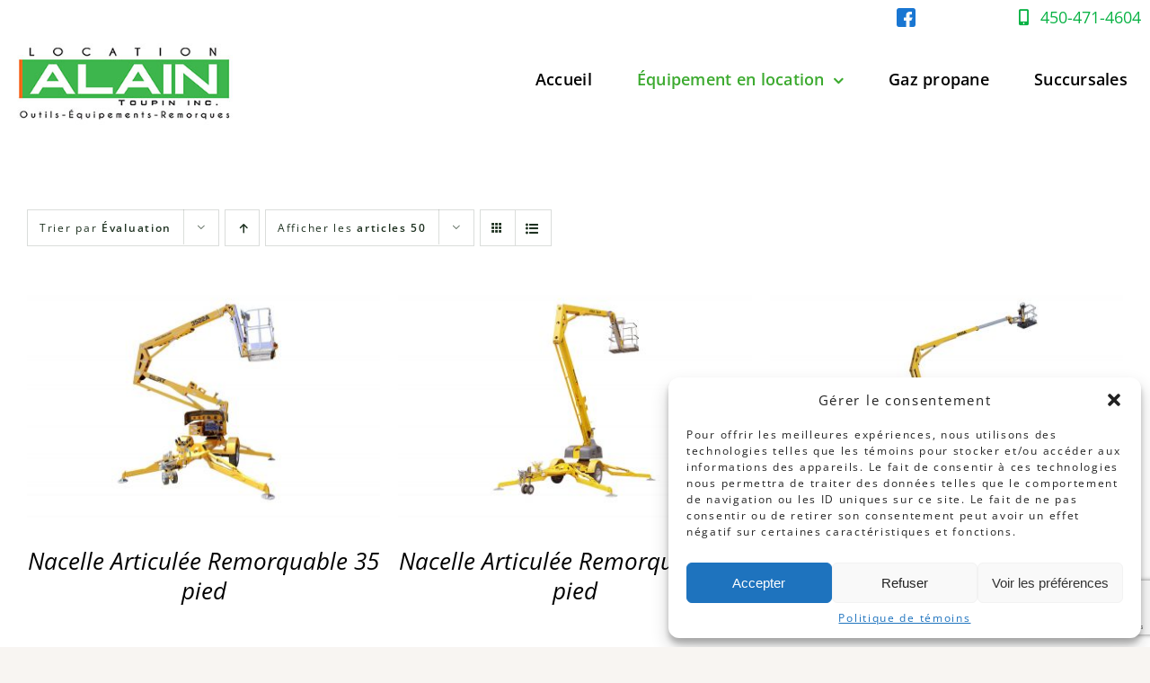

--- FILE ---
content_type: text/html; charset=utf-8
request_url: https://www.google.com/recaptcha/api2/anchor?ar=1&k=6LdVl54fAAAAAII0dcJa9PVXzVgoZcAjb6Pc5S8y&co=aHR0cHM6Ly93d3cubG9jYXRpb25hbGFpbi5jb206NDQz&hl=en&v=PoyoqOPhxBO7pBk68S4YbpHZ&size=invisible&anchor-ms=20000&execute-ms=30000&cb=erpbmy293sc1
body_size: 48614
content:
<!DOCTYPE HTML><html dir="ltr" lang="en"><head><meta http-equiv="Content-Type" content="text/html; charset=UTF-8">
<meta http-equiv="X-UA-Compatible" content="IE=edge">
<title>reCAPTCHA</title>
<style type="text/css">
/* cyrillic-ext */
@font-face {
  font-family: 'Roboto';
  font-style: normal;
  font-weight: 400;
  font-stretch: 100%;
  src: url(//fonts.gstatic.com/s/roboto/v48/KFO7CnqEu92Fr1ME7kSn66aGLdTylUAMa3GUBHMdazTgWw.woff2) format('woff2');
  unicode-range: U+0460-052F, U+1C80-1C8A, U+20B4, U+2DE0-2DFF, U+A640-A69F, U+FE2E-FE2F;
}
/* cyrillic */
@font-face {
  font-family: 'Roboto';
  font-style: normal;
  font-weight: 400;
  font-stretch: 100%;
  src: url(//fonts.gstatic.com/s/roboto/v48/KFO7CnqEu92Fr1ME7kSn66aGLdTylUAMa3iUBHMdazTgWw.woff2) format('woff2');
  unicode-range: U+0301, U+0400-045F, U+0490-0491, U+04B0-04B1, U+2116;
}
/* greek-ext */
@font-face {
  font-family: 'Roboto';
  font-style: normal;
  font-weight: 400;
  font-stretch: 100%;
  src: url(//fonts.gstatic.com/s/roboto/v48/KFO7CnqEu92Fr1ME7kSn66aGLdTylUAMa3CUBHMdazTgWw.woff2) format('woff2');
  unicode-range: U+1F00-1FFF;
}
/* greek */
@font-face {
  font-family: 'Roboto';
  font-style: normal;
  font-weight: 400;
  font-stretch: 100%;
  src: url(//fonts.gstatic.com/s/roboto/v48/KFO7CnqEu92Fr1ME7kSn66aGLdTylUAMa3-UBHMdazTgWw.woff2) format('woff2');
  unicode-range: U+0370-0377, U+037A-037F, U+0384-038A, U+038C, U+038E-03A1, U+03A3-03FF;
}
/* math */
@font-face {
  font-family: 'Roboto';
  font-style: normal;
  font-weight: 400;
  font-stretch: 100%;
  src: url(//fonts.gstatic.com/s/roboto/v48/KFO7CnqEu92Fr1ME7kSn66aGLdTylUAMawCUBHMdazTgWw.woff2) format('woff2');
  unicode-range: U+0302-0303, U+0305, U+0307-0308, U+0310, U+0312, U+0315, U+031A, U+0326-0327, U+032C, U+032F-0330, U+0332-0333, U+0338, U+033A, U+0346, U+034D, U+0391-03A1, U+03A3-03A9, U+03B1-03C9, U+03D1, U+03D5-03D6, U+03F0-03F1, U+03F4-03F5, U+2016-2017, U+2034-2038, U+203C, U+2040, U+2043, U+2047, U+2050, U+2057, U+205F, U+2070-2071, U+2074-208E, U+2090-209C, U+20D0-20DC, U+20E1, U+20E5-20EF, U+2100-2112, U+2114-2115, U+2117-2121, U+2123-214F, U+2190, U+2192, U+2194-21AE, U+21B0-21E5, U+21F1-21F2, U+21F4-2211, U+2213-2214, U+2216-22FF, U+2308-230B, U+2310, U+2319, U+231C-2321, U+2336-237A, U+237C, U+2395, U+239B-23B7, U+23D0, U+23DC-23E1, U+2474-2475, U+25AF, U+25B3, U+25B7, U+25BD, U+25C1, U+25CA, U+25CC, U+25FB, U+266D-266F, U+27C0-27FF, U+2900-2AFF, U+2B0E-2B11, U+2B30-2B4C, U+2BFE, U+3030, U+FF5B, U+FF5D, U+1D400-1D7FF, U+1EE00-1EEFF;
}
/* symbols */
@font-face {
  font-family: 'Roboto';
  font-style: normal;
  font-weight: 400;
  font-stretch: 100%;
  src: url(//fonts.gstatic.com/s/roboto/v48/KFO7CnqEu92Fr1ME7kSn66aGLdTylUAMaxKUBHMdazTgWw.woff2) format('woff2');
  unicode-range: U+0001-000C, U+000E-001F, U+007F-009F, U+20DD-20E0, U+20E2-20E4, U+2150-218F, U+2190, U+2192, U+2194-2199, U+21AF, U+21E6-21F0, U+21F3, U+2218-2219, U+2299, U+22C4-22C6, U+2300-243F, U+2440-244A, U+2460-24FF, U+25A0-27BF, U+2800-28FF, U+2921-2922, U+2981, U+29BF, U+29EB, U+2B00-2BFF, U+4DC0-4DFF, U+FFF9-FFFB, U+10140-1018E, U+10190-1019C, U+101A0, U+101D0-101FD, U+102E0-102FB, U+10E60-10E7E, U+1D2C0-1D2D3, U+1D2E0-1D37F, U+1F000-1F0FF, U+1F100-1F1AD, U+1F1E6-1F1FF, U+1F30D-1F30F, U+1F315, U+1F31C, U+1F31E, U+1F320-1F32C, U+1F336, U+1F378, U+1F37D, U+1F382, U+1F393-1F39F, U+1F3A7-1F3A8, U+1F3AC-1F3AF, U+1F3C2, U+1F3C4-1F3C6, U+1F3CA-1F3CE, U+1F3D4-1F3E0, U+1F3ED, U+1F3F1-1F3F3, U+1F3F5-1F3F7, U+1F408, U+1F415, U+1F41F, U+1F426, U+1F43F, U+1F441-1F442, U+1F444, U+1F446-1F449, U+1F44C-1F44E, U+1F453, U+1F46A, U+1F47D, U+1F4A3, U+1F4B0, U+1F4B3, U+1F4B9, U+1F4BB, U+1F4BF, U+1F4C8-1F4CB, U+1F4D6, U+1F4DA, U+1F4DF, U+1F4E3-1F4E6, U+1F4EA-1F4ED, U+1F4F7, U+1F4F9-1F4FB, U+1F4FD-1F4FE, U+1F503, U+1F507-1F50B, U+1F50D, U+1F512-1F513, U+1F53E-1F54A, U+1F54F-1F5FA, U+1F610, U+1F650-1F67F, U+1F687, U+1F68D, U+1F691, U+1F694, U+1F698, U+1F6AD, U+1F6B2, U+1F6B9-1F6BA, U+1F6BC, U+1F6C6-1F6CF, U+1F6D3-1F6D7, U+1F6E0-1F6EA, U+1F6F0-1F6F3, U+1F6F7-1F6FC, U+1F700-1F7FF, U+1F800-1F80B, U+1F810-1F847, U+1F850-1F859, U+1F860-1F887, U+1F890-1F8AD, U+1F8B0-1F8BB, U+1F8C0-1F8C1, U+1F900-1F90B, U+1F93B, U+1F946, U+1F984, U+1F996, U+1F9E9, U+1FA00-1FA6F, U+1FA70-1FA7C, U+1FA80-1FA89, U+1FA8F-1FAC6, U+1FACE-1FADC, U+1FADF-1FAE9, U+1FAF0-1FAF8, U+1FB00-1FBFF;
}
/* vietnamese */
@font-face {
  font-family: 'Roboto';
  font-style: normal;
  font-weight: 400;
  font-stretch: 100%;
  src: url(//fonts.gstatic.com/s/roboto/v48/KFO7CnqEu92Fr1ME7kSn66aGLdTylUAMa3OUBHMdazTgWw.woff2) format('woff2');
  unicode-range: U+0102-0103, U+0110-0111, U+0128-0129, U+0168-0169, U+01A0-01A1, U+01AF-01B0, U+0300-0301, U+0303-0304, U+0308-0309, U+0323, U+0329, U+1EA0-1EF9, U+20AB;
}
/* latin-ext */
@font-face {
  font-family: 'Roboto';
  font-style: normal;
  font-weight: 400;
  font-stretch: 100%;
  src: url(//fonts.gstatic.com/s/roboto/v48/KFO7CnqEu92Fr1ME7kSn66aGLdTylUAMa3KUBHMdazTgWw.woff2) format('woff2');
  unicode-range: U+0100-02BA, U+02BD-02C5, U+02C7-02CC, U+02CE-02D7, U+02DD-02FF, U+0304, U+0308, U+0329, U+1D00-1DBF, U+1E00-1E9F, U+1EF2-1EFF, U+2020, U+20A0-20AB, U+20AD-20C0, U+2113, U+2C60-2C7F, U+A720-A7FF;
}
/* latin */
@font-face {
  font-family: 'Roboto';
  font-style: normal;
  font-weight: 400;
  font-stretch: 100%;
  src: url(//fonts.gstatic.com/s/roboto/v48/KFO7CnqEu92Fr1ME7kSn66aGLdTylUAMa3yUBHMdazQ.woff2) format('woff2');
  unicode-range: U+0000-00FF, U+0131, U+0152-0153, U+02BB-02BC, U+02C6, U+02DA, U+02DC, U+0304, U+0308, U+0329, U+2000-206F, U+20AC, U+2122, U+2191, U+2193, U+2212, U+2215, U+FEFF, U+FFFD;
}
/* cyrillic-ext */
@font-face {
  font-family: 'Roboto';
  font-style: normal;
  font-weight: 500;
  font-stretch: 100%;
  src: url(//fonts.gstatic.com/s/roboto/v48/KFO7CnqEu92Fr1ME7kSn66aGLdTylUAMa3GUBHMdazTgWw.woff2) format('woff2');
  unicode-range: U+0460-052F, U+1C80-1C8A, U+20B4, U+2DE0-2DFF, U+A640-A69F, U+FE2E-FE2F;
}
/* cyrillic */
@font-face {
  font-family: 'Roboto';
  font-style: normal;
  font-weight: 500;
  font-stretch: 100%;
  src: url(//fonts.gstatic.com/s/roboto/v48/KFO7CnqEu92Fr1ME7kSn66aGLdTylUAMa3iUBHMdazTgWw.woff2) format('woff2');
  unicode-range: U+0301, U+0400-045F, U+0490-0491, U+04B0-04B1, U+2116;
}
/* greek-ext */
@font-face {
  font-family: 'Roboto';
  font-style: normal;
  font-weight: 500;
  font-stretch: 100%;
  src: url(//fonts.gstatic.com/s/roboto/v48/KFO7CnqEu92Fr1ME7kSn66aGLdTylUAMa3CUBHMdazTgWw.woff2) format('woff2');
  unicode-range: U+1F00-1FFF;
}
/* greek */
@font-face {
  font-family: 'Roboto';
  font-style: normal;
  font-weight: 500;
  font-stretch: 100%;
  src: url(//fonts.gstatic.com/s/roboto/v48/KFO7CnqEu92Fr1ME7kSn66aGLdTylUAMa3-UBHMdazTgWw.woff2) format('woff2');
  unicode-range: U+0370-0377, U+037A-037F, U+0384-038A, U+038C, U+038E-03A1, U+03A3-03FF;
}
/* math */
@font-face {
  font-family: 'Roboto';
  font-style: normal;
  font-weight: 500;
  font-stretch: 100%;
  src: url(//fonts.gstatic.com/s/roboto/v48/KFO7CnqEu92Fr1ME7kSn66aGLdTylUAMawCUBHMdazTgWw.woff2) format('woff2');
  unicode-range: U+0302-0303, U+0305, U+0307-0308, U+0310, U+0312, U+0315, U+031A, U+0326-0327, U+032C, U+032F-0330, U+0332-0333, U+0338, U+033A, U+0346, U+034D, U+0391-03A1, U+03A3-03A9, U+03B1-03C9, U+03D1, U+03D5-03D6, U+03F0-03F1, U+03F4-03F5, U+2016-2017, U+2034-2038, U+203C, U+2040, U+2043, U+2047, U+2050, U+2057, U+205F, U+2070-2071, U+2074-208E, U+2090-209C, U+20D0-20DC, U+20E1, U+20E5-20EF, U+2100-2112, U+2114-2115, U+2117-2121, U+2123-214F, U+2190, U+2192, U+2194-21AE, U+21B0-21E5, U+21F1-21F2, U+21F4-2211, U+2213-2214, U+2216-22FF, U+2308-230B, U+2310, U+2319, U+231C-2321, U+2336-237A, U+237C, U+2395, U+239B-23B7, U+23D0, U+23DC-23E1, U+2474-2475, U+25AF, U+25B3, U+25B7, U+25BD, U+25C1, U+25CA, U+25CC, U+25FB, U+266D-266F, U+27C0-27FF, U+2900-2AFF, U+2B0E-2B11, U+2B30-2B4C, U+2BFE, U+3030, U+FF5B, U+FF5D, U+1D400-1D7FF, U+1EE00-1EEFF;
}
/* symbols */
@font-face {
  font-family: 'Roboto';
  font-style: normal;
  font-weight: 500;
  font-stretch: 100%;
  src: url(//fonts.gstatic.com/s/roboto/v48/KFO7CnqEu92Fr1ME7kSn66aGLdTylUAMaxKUBHMdazTgWw.woff2) format('woff2');
  unicode-range: U+0001-000C, U+000E-001F, U+007F-009F, U+20DD-20E0, U+20E2-20E4, U+2150-218F, U+2190, U+2192, U+2194-2199, U+21AF, U+21E6-21F0, U+21F3, U+2218-2219, U+2299, U+22C4-22C6, U+2300-243F, U+2440-244A, U+2460-24FF, U+25A0-27BF, U+2800-28FF, U+2921-2922, U+2981, U+29BF, U+29EB, U+2B00-2BFF, U+4DC0-4DFF, U+FFF9-FFFB, U+10140-1018E, U+10190-1019C, U+101A0, U+101D0-101FD, U+102E0-102FB, U+10E60-10E7E, U+1D2C0-1D2D3, U+1D2E0-1D37F, U+1F000-1F0FF, U+1F100-1F1AD, U+1F1E6-1F1FF, U+1F30D-1F30F, U+1F315, U+1F31C, U+1F31E, U+1F320-1F32C, U+1F336, U+1F378, U+1F37D, U+1F382, U+1F393-1F39F, U+1F3A7-1F3A8, U+1F3AC-1F3AF, U+1F3C2, U+1F3C4-1F3C6, U+1F3CA-1F3CE, U+1F3D4-1F3E0, U+1F3ED, U+1F3F1-1F3F3, U+1F3F5-1F3F7, U+1F408, U+1F415, U+1F41F, U+1F426, U+1F43F, U+1F441-1F442, U+1F444, U+1F446-1F449, U+1F44C-1F44E, U+1F453, U+1F46A, U+1F47D, U+1F4A3, U+1F4B0, U+1F4B3, U+1F4B9, U+1F4BB, U+1F4BF, U+1F4C8-1F4CB, U+1F4D6, U+1F4DA, U+1F4DF, U+1F4E3-1F4E6, U+1F4EA-1F4ED, U+1F4F7, U+1F4F9-1F4FB, U+1F4FD-1F4FE, U+1F503, U+1F507-1F50B, U+1F50D, U+1F512-1F513, U+1F53E-1F54A, U+1F54F-1F5FA, U+1F610, U+1F650-1F67F, U+1F687, U+1F68D, U+1F691, U+1F694, U+1F698, U+1F6AD, U+1F6B2, U+1F6B9-1F6BA, U+1F6BC, U+1F6C6-1F6CF, U+1F6D3-1F6D7, U+1F6E0-1F6EA, U+1F6F0-1F6F3, U+1F6F7-1F6FC, U+1F700-1F7FF, U+1F800-1F80B, U+1F810-1F847, U+1F850-1F859, U+1F860-1F887, U+1F890-1F8AD, U+1F8B0-1F8BB, U+1F8C0-1F8C1, U+1F900-1F90B, U+1F93B, U+1F946, U+1F984, U+1F996, U+1F9E9, U+1FA00-1FA6F, U+1FA70-1FA7C, U+1FA80-1FA89, U+1FA8F-1FAC6, U+1FACE-1FADC, U+1FADF-1FAE9, U+1FAF0-1FAF8, U+1FB00-1FBFF;
}
/* vietnamese */
@font-face {
  font-family: 'Roboto';
  font-style: normal;
  font-weight: 500;
  font-stretch: 100%;
  src: url(//fonts.gstatic.com/s/roboto/v48/KFO7CnqEu92Fr1ME7kSn66aGLdTylUAMa3OUBHMdazTgWw.woff2) format('woff2');
  unicode-range: U+0102-0103, U+0110-0111, U+0128-0129, U+0168-0169, U+01A0-01A1, U+01AF-01B0, U+0300-0301, U+0303-0304, U+0308-0309, U+0323, U+0329, U+1EA0-1EF9, U+20AB;
}
/* latin-ext */
@font-face {
  font-family: 'Roboto';
  font-style: normal;
  font-weight: 500;
  font-stretch: 100%;
  src: url(//fonts.gstatic.com/s/roboto/v48/KFO7CnqEu92Fr1ME7kSn66aGLdTylUAMa3KUBHMdazTgWw.woff2) format('woff2');
  unicode-range: U+0100-02BA, U+02BD-02C5, U+02C7-02CC, U+02CE-02D7, U+02DD-02FF, U+0304, U+0308, U+0329, U+1D00-1DBF, U+1E00-1E9F, U+1EF2-1EFF, U+2020, U+20A0-20AB, U+20AD-20C0, U+2113, U+2C60-2C7F, U+A720-A7FF;
}
/* latin */
@font-face {
  font-family: 'Roboto';
  font-style: normal;
  font-weight: 500;
  font-stretch: 100%;
  src: url(//fonts.gstatic.com/s/roboto/v48/KFO7CnqEu92Fr1ME7kSn66aGLdTylUAMa3yUBHMdazQ.woff2) format('woff2');
  unicode-range: U+0000-00FF, U+0131, U+0152-0153, U+02BB-02BC, U+02C6, U+02DA, U+02DC, U+0304, U+0308, U+0329, U+2000-206F, U+20AC, U+2122, U+2191, U+2193, U+2212, U+2215, U+FEFF, U+FFFD;
}
/* cyrillic-ext */
@font-face {
  font-family: 'Roboto';
  font-style: normal;
  font-weight: 900;
  font-stretch: 100%;
  src: url(//fonts.gstatic.com/s/roboto/v48/KFO7CnqEu92Fr1ME7kSn66aGLdTylUAMa3GUBHMdazTgWw.woff2) format('woff2');
  unicode-range: U+0460-052F, U+1C80-1C8A, U+20B4, U+2DE0-2DFF, U+A640-A69F, U+FE2E-FE2F;
}
/* cyrillic */
@font-face {
  font-family: 'Roboto';
  font-style: normal;
  font-weight: 900;
  font-stretch: 100%;
  src: url(//fonts.gstatic.com/s/roboto/v48/KFO7CnqEu92Fr1ME7kSn66aGLdTylUAMa3iUBHMdazTgWw.woff2) format('woff2');
  unicode-range: U+0301, U+0400-045F, U+0490-0491, U+04B0-04B1, U+2116;
}
/* greek-ext */
@font-face {
  font-family: 'Roboto';
  font-style: normal;
  font-weight: 900;
  font-stretch: 100%;
  src: url(//fonts.gstatic.com/s/roboto/v48/KFO7CnqEu92Fr1ME7kSn66aGLdTylUAMa3CUBHMdazTgWw.woff2) format('woff2');
  unicode-range: U+1F00-1FFF;
}
/* greek */
@font-face {
  font-family: 'Roboto';
  font-style: normal;
  font-weight: 900;
  font-stretch: 100%;
  src: url(//fonts.gstatic.com/s/roboto/v48/KFO7CnqEu92Fr1ME7kSn66aGLdTylUAMa3-UBHMdazTgWw.woff2) format('woff2');
  unicode-range: U+0370-0377, U+037A-037F, U+0384-038A, U+038C, U+038E-03A1, U+03A3-03FF;
}
/* math */
@font-face {
  font-family: 'Roboto';
  font-style: normal;
  font-weight: 900;
  font-stretch: 100%;
  src: url(//fonts.gstatic.com/s/roboto/v48/KFO7CnqEu92Fr1ME7kSn66aGLdTylUAMawCUBHMdazTgWw.woff2) format('woff2');
  unicode-range: U+0302-0303, U+0305, U+0307-0308, U+0310, U+0312, U+0315, U+031A, U+0326-0327, U+032C, U+032F-0330, U+0332-0333, U+0338, U+033A, U+0346, U+034D, U+0391-03A1, U+03A3-03A9, U+03B1-03C9, U+03D1, U+03D5-03D6, U+03F0-03F1, U+03F4-03F5, U+2016-2017, U+2034-2038, U+203C, U+2040, U+2043, U+2047, U+2050, U+2057, U+205F, U+2070-2071, U+2074-208E, U+2090-209C, U+20D0-20DC, U+20E1, U+20E5-20EF, U+2100-2112, U+2114-2115, U+2117-2121, U+2123-214F, U+2190, U+2192, U+2194-21AE, U+21B0-21E5, U+21F1-21F2, U+21F4-2211, U+2213-2214, U+2216-22FF, U+2308-230B, U+2310, U+2319, U+231C-2321, U+2336-237A, U+237C, U+2395, U+239B-23B7, U+23D0, U+23DC-23E1, U+2474-2475, U+25AF, U+25B3, U+25B7, U+25BD, U+25C1, U+25CA, U+25CC, U+25FB, U+266D-266F, U+27C0-27FF, U+2900-2AFF, U+2B0E-2B11, U+2B30-2B4C, U+2BFE, U+3030, U+FF5B, U+FF5D, U+1D400-1D7FF, U+1EE00-1EEFF;
}
/* symbols */
@font-face {
  font-family: 'Roboto';
  font-style: normal;
  font-weight: 900;
  font-stretch: 100%;
  src: url(//fonts.gstatic.com/s/roboto/v48/KFO7CnqEu92Fr1ME7kSn66aGLdTylUAMaxKUBHMdazTgWw.woff2) format('woff2');
  unicode-range: U+0001-000C, U+000E-001F, U+007F-009F, U+20DD-20E0, U+20E2-20E4, U+2150-218F, U+2190, U+2192, U+2194-2199, U+21AF, U+21E6-21F0, U+21F3, U+2218-2219, U+2299, U+22C4-22C6, U+2300-243F, U+2440-244A, U+2460-24FF, U+25A0-27BF, U+2800-28FF, U+2921-2922, U+2981, U+29BF, U+29EB, U+2B00-2BFF, U+4DC0-4DFF, U+FFF9-FFFB, U+10140-1018E, U+10190-1019C, U+101A0, U+101D0-101FD, U+102E0-102FB, U+10E60-10E7E, U+1D2C0-1D2D3, U+1D2E0-1D37F, U+1F000-1F0FF, U+1F100-1F1AD, U+1F1E6-1F1FF, U+1F30D-1F30F, U+1F315, U+1F31C, U+1F31E, U+1F320-1F32C, U+1F336, U+1F378, U+1F37D, U+1F382, U+1F393-1F39F, U+1F3A7-1F3A8, U+1F3AC-1F3AF, U+1F3C2, U+1F3C4-1F3C6, U+1F3CA-1F3CE, U+1F3D4-1F3E0, U+1F3ED, U+1F3F1-1F3F3, U+1F3F5-1F3F7, U+1F408, U+1F415, U+1F41F, U+1F426, U+1F43F, U+1F441-1F442, U+1F444, U+1F446-1F449, U+1F44C-1F44E, U+1F453, U+1F46A, U+1F47D, U+1F4A3, U+1F4B0, U+1F4B3, U+1F4B9, U+1F4BB, U+1F4BF, U+1F4C8-1F4CB, U+1F4D6, U+1F4DA, U+1F4DF, U+1F4E3-1F4E6, U+1F4EA-1F4ED, U+1F4F7, U+1F4F9-1F4FB, U+1F4FD-1F4FE, U+1F503, U+1F507-1F50B, U+1F50D, U+1F512-1F513, U+1F53E-1F54A, U+1F54F-1F5FA, U+1F610, U+1F650-1F67F, U+1F687, U+1F68D, U+1F691, U+1F694, U+1F698, U+1F6AD, U+1F6B2, U+1F6B9-1F6BA, U+1F6BC, U+1F6C6-1F6CF, U+1F6D3-1F6D7, U+1F6E0-1F6EA, U+1F6F0-1F6F3, U+1F6F7-1F6FC, U+1F700-1F7FF, U+1F800-1F80B, U+1F810-1F847, U+1F850-1F859, U+1F860-1F887, U+1F890-1F8AD, U+1F8B0-1F8BB, U+1F8C0-1F8C1, U+1F900-1F90B, U+1F93B, U+1F946, U+1F984, U+1F996, U+1F9E9, U+1FA00-1FA6F, U+1FA70-1FA7C, U+1FA80-1FA89, U+1FA8F-1FAC6, U+1FACE-1FADC, U+1FADF-1FAE9, U+1FAF0-1FAF8, U+1FB00-1FBFF;
}
/* vietnamese */
@font-face {
  font-family: 'Roboto';
  font-style: normal;
  font-weight: 900;
  font-stretch: 100%;
  src: url(//fonts.gstatic.com/s/roboto/v48/KFO7CnqEu92Fr1ME7kSn66aGLdTylUAMa3OUBHMdazTgWw.woff2) format('woff2');
  unicode-range: U+0102-0103, U+0110-0111, U+0128-0129, U+0168-0169, U+01A0-01A1, U+01AF-01B0, U+0300-0301, U+0303-0304, U+0308-0309, U+0323, U+0329, U+1EA0-1EF9, U+20AB;
}
/* latin-ext */
@font-face {
  font-family: 'Roboto';
  font-style: normal;
  font-weight: 900;
  font-stretch: 100%;
  src: url(//fonts.gstatic.com/s/roboto/v48/KFO7CnqEu92Fr1ME7kSn66aGLdTylUAMa3KUBHMdazTgWw.woff2) format('woff2');
  unicode-range: U+0100-02BA, U+02BD-02C5, U+02C7-02CC, U+02CE-02D7, U+02DD-02FF, U+0304, U+0308, U+0329, U+1D00-1DBF, U+1E00-1E9F, U+1EF2-1EFF, U+2020, U+20A0-20AB, U+20AD-20C0, U+2113, U+2C60-2C7F, U+A720-A7FF;
}
/* latin */
@font-face {
  font-family: 'Roboto';
  font-style: normal;
  font-weight: 900;
  font-stretch: 100%;
  src: url(//fonts.gstatic.com/s/roboto/v48/KFO7CnqEu92Fr1ME7kSn66aGLdTylUAMa3yUBHMdazQ.woff2) format('woff2');
  unicode-range: U+0000-00FF, U+0131, U+0152-0153, U+02BB-02BC, U+02C6, U+02DA, U+02DC, U+0304, U+0308, U+0329, U+2000-206F, U+20AC, U+2122, U+2191, U+2193, U+2212, U+2215, U+FEFF, U+FFFD;
}

</style>
<link rel="stylesheet" type="text/css" href="https://www.gstatic.com/recaptcha/releases/PoyoqOPhxBO7pBk68S4YbpHZ/styles__ltr.css">
<script nonce="PGR-Ygvix_AYjmzGVz0Yzw" type="text/javascript">window['__recaptcha_api'] = 'https://www.google.com/recaptcha/api2/';</script>
<script type="text/javascript" src="https://www.gstatic.com/recaptcha/releases/PoyoqOPhxBO7pBk68S4YbpHZ/recaptcha__en.js" nonce="PGR-Ygvix_AYjmzGVz0Yzw">
      
    </script></head>
<body><div id="rc-anchor-alert" class="rc-anchor-alert"></div>
<input type="hidden" id="recaptcha-token" value="[base64]">
<script type="text/javascript" nonce="PGR-Ygvix_AYjmzGVz0Yzw">
      recaptcha.anchor.Main.init("[\x22ainput\x22,[\x22bgdata\x22,\x22\x22,\[base64]/[base64]/[base64]/[base64]/[base64]/[base64]/KGcoTywyNTMsTy5PKSxVRyhPLEMpKTpnKE8sMjUzLEMpLE8pKSxsKSksTykpfSxieT1mdW5jdGlvbihDLE8sdSxsKXtmb3IobD0odT1SKEMpLDApO08+MDtPLS0pbD1sPDw4fFooQyk7ZyhDLHUsbCl9LFVHPWZ1bmN0aW9uKEMsTyl7Qy5pLmxlbmd0aD4xMDQ/[base64]/[base64]/[base64]/[base64]/[base64]/[base64]/[base64]\\u003d\x22,\[base64]\\u003d\\u003d\x22,\x22QcORL8OCLcKvDyLDtsOrXFtoNyBDwrpyBBF+DMKOwoJ4aBZOw4kGw7vCqzvDuFFYwoh0bzrCjcKjwrE/L8OPwoohwpPDvE3CsxVuPVfCu8K0C8OyInrDqFPDkQc2w7/Co0p2J8KjwqN8XA3DmMOowovDmMOOw7DCpMOERcOAHMKGe8O5ZMO2wqREYMKPXywIwovDnmrDuMKbb8OLw7gCQsOlT8Oaw5hEw70Ywq/CncKbaTDDuzbCrw4WwqTCqW/CrsOxU8OswqsfS8K2GSZaw7oMdMO7MCAWe1dbwr3CgsKww7nDk0MGR8KSwoxnIUTDliQNVMONcMKVwp9wwrtcw6FIwrzDqcKbAsOdT8Kxwr3Dn1nDmEkQwqPCqMKKEcOcRsOaVcO7QcOAEMKASsORIzFSe8O3OAtMPkM/[base64]/Cjl/DlMKBw7bCq8KXWiEzw5t3w5tHdkIhw7PDjgrCrMK3PG3CsC3Cg3/[base64]/fMKfIkbCnDDDsEoresKfTXPCsRJkJcKnOsKNw4/CqwTDqHc9wqEEwrFRw7Nkw6XDtsO1w6/DlsKVfBfDqho2U2tBFxIPwpBfwokTwpdGw5tFLh7CtiPCj8K0wos9w7Niw4fCkkQAw4bCmjPDm8Kaw4jCrkrDqRvCksOdFR19M8OHw69pwqjCtcOHwrstwrZ1w7ExSMOJwo/Dq8KANEDCkMOnwpMfw5rDmRUsw6rDn8KBGEQzZBPCsDN+YMOFW0fDhsKQwqzCoj/Cm8OYw4TCvcKowpIYbsKUZ8KXAcOZwqrDgkJ2wpRmwp/Ct2kAAsKaZ8KxbCjCsGcJJsKVwpjDrMOrHiYWPU3CoFXCvnbCj2QkO8ObRsOlV2LCuGTDqQbDt2HDmMOXLcKFwofClcOGwoZJFj3Dl8O2IMOYwoHClsKZA8KLEABGYGPDn8ORMcOdLGwiw4ptw7/Dkzwew5rDi8KqwqBjwpssYnEBNjR8w5VEwr/[base64]/ClX3CgMOcwrnCsBcQdB1Aw4zDhFfCvRBvHVtiw6rDoQxLSSBTBcK1WsO7MDPDuMK8asOOw4MJP2JIwqXCpcOoF8KhBH4/BcO5w5rCpSDDrH8TwoDDt8OuwpnCssOnw47CmcKmwqN8wpvDisKYcsKJwrHCkSJSwoojeFrCrMKOw4PDhMKdGsOYeU/DjcOMZy3DjnLDjMKlw4weI8K5w4fDvHrCl8K5WwdCJcKTVsOPwoHDnsKJwoI+wprDlHUYw6nDjMKUw4JvSMO4CMK/MU3CkcOcUcKxwqkcah0BQsOSw5odwp8hDcOHfsO7w7fCnSjDuMK0K8KpNWvDlcOQOsKcGMOvwpB1wrfCiMKBfCgBMsOMbUdew4Vww7IIfAIYOsOkdzo3XsKKOT/Dn1jCisO0w79tw7fDg8K1w7PCi8Ohc049w7VOQ8K5ECTDn8KowqE0XwJjw4PCmibDsXgkJMKdwrh/wqMUS8K5b8KjwrnCghhqbGNDCDDCg1/[base64]/w5wqTwTDg8OnwoDDnBJuw7fCp2g2w4HDjEsLwobDiWtGwrddGArComzDi8KXwqTCksK6wp9zw6HCq8KofXnDh8KlWsK3wrB7wpkSw6/CujMzwpMAwqHDmChhw47DsMObwrVtfAzDjlw0w47CoWfDnVbCo8O5JsKzSMK3wp/DrsKMwqHChMKkCcKwwq/Dm8Kaw4VJw6B3RgwATEEJdMOhchzDjcK6UsKow616JzBawqZ4McORP8K9dsOsw7YWwoldCcOEwolJBMKCw4MYw5lDV8KJc8OAOsOCOEpVwrPChFTDqMK8wrfDrcK/ecKAZFM/XHgnaHdxwqMzD1fDt8Oawq0KLx0Mw548AG3Cj8OUw67CkEfDr8KxXcOYLMK/wok0XsOmfw8pRWUMVzfDsirDnMKCbcKPw5PCncKeXzfCmMKoYDPDkMKZdio4PsOrZsORwprCpiTDvsKMwrrDicOGwrnCsEl7Gko4wp8jJwLDi8KxwpUXw5U1wo9Hwq3Di8KNEg0bw6FLw47Co0XDvsO9M8K0KcKlw7vCncKcN14hwq8WRGsANMKIw4TCmRfDl8KOwqU/V8K0Okc3w4/[base64]/JsKqHsK0Y8O+DMKjTHcXw5diTg3CnsOFwpTDuT3Dqlomw5RnH8OBJcK8wrTDvktvfcKJw5DCtB5tw4XCgcONwrhuw5PCqsKfDGvDisOFXXUPw57Ck8K/w7Ifwowgw7XDtQY/wqnDhEBkw4zCsMOPJ8KxwrEvRMKYwp9fw7Ifw4TDlcOxw5Vrf8OHw6HCsMO0w7l2woXDtsOow4bDrSrClGYuSALDjRhgYxxkDsOBecOIw5YcwoZ/[base64]/[base64]/Dh2nCjcKfWwDDkMKRw4IGOsKbwrPDncOTw5zCmMK0wrrCi3XCu0zDusOkdGnCqsOfWjjDvcOPw7zCpULDncKDMH/CrcKJT8KRwojCkiXDrgV9wrFbdXnCrcOFCMO9esOxQ8OnT8KrwplxYFjCq1rDhMK6BMKaw5rDviDCsDIMw4/CncKPwpjChMKHHgDCmcOMw4U+HwfCpcKWJ05Ee2nDhsK9Zzk1RMKzCMKSMMKDw4/Cj8OlRsO3W8O+wqYgS37CtsOgwo3CqcORw5cUwrPChBtnA8ORHB7CpsOvDB4RwokWwpl3AsK/[base64]/Cq1t1DTTChCLCuBkXw7vDlsO8a8OAw6bDqsKBw68/Z2TCtTvChMK0wpHCgzIywpwZU8O3w6bDpMO2w7zCjcKWfMOGBsKmw4bDk8Opw4/CgyXCq1obw7XCsifCt3pzw7fCvixewrTCgWFCwp/Cp0rDuWTDqcK8WMO1M8KDcMOqw7onwrfClgvCrsOswqc5wpkPYxApwowCTVl5wrkgwpQSwq8qw6LCncK0SsOmwpvDssK+AMOeO1JMNcKlKzTDkzfDoxfCiMOSMsOJKsKjwo8Bw4zDt2vCnsKrwpPDpcONXFVwwok3wovDisKYw55/[base64]/ClsKZVTLDmsOwwrRIwphIeW/DskUpwqPCpsOJw5jCl8K/wr1DXXoHDm4lYwPCt8O1WRxTw5LCmQvCqmAjw5Ehwp0lw43DnMOfwr4lw5vCgcKzwrLDgg3DhxvDhCZKwrVCEW/DvMOgw5jCtsKDw6TChcO9f8KBT8ODw4fCkVnCjMK3wr9EwrvDgldtw5vDpsKeJTwcwoDClCrDkyvDiMOkwoXCh0pIwqdMw6bDnMOOD8OFNMONYnIYeD5AL8K/w5YmwqkcTnhpVcKOHSIFOyPCuCF6VMOoCikgAsKIDnbCnnbCg3Agw5Fyw7fClcOFw5FrwrzDiSEOdS5dwr7DocOrw6PCpkTDgRjDnMO2wotkw6rCgl9UwqbCpRjDvMKkw4TDiFkDwp8JwqN5w6LCgm/Dn0DDqnDDksKnKxPDqcKDwqfDqUp0wqEyAMO0wopRH8ORQsOPw7/Dg8OOAR7CtcK9w6Fcwq1rwoXCunEZQ2nCrcKDw77CmQ9yf8ONwo7DjMKAZyrCosOiw71OVMOpw5kJEcK9w7wcA8KeaTfCk8K0BsOnZVXDoGFVwpglWUnChMK/wozDtsOawr/Dh8OMamwfwoPDrcK3wrFxbFHDhcKsTmXDhsKcbXbDmMKYw7gLY8OfScKhwotwHFrCkcOvw6/DkwXCrMK3w5zCim/DiMK7wrkwc3IyG24Kw7jDrcK2NG/DiikXCcOcw5NlwqUYw4ReGjfCtMOXBgLCl8KOK8OPw57Dsy5kwr/CmHd5wpZkwpPDmzPDoMKRwrseFMOVwpnDo8OYwoHCrcOkwroCNUDDjX9eLsKtw6vCv8Kcw5PClcK0w7rCtcKIK8OpR0/[base64]/DqRjDv8OhwrbCriN9w7TDncKyNsKQRMO8wovDpXARwrTCrRDDkMOuwqvClcKCIMOmPSENw7DChV14w5sVw6tmN20CXFjDgMO3woBJSRBzw5rCoijCj2HCkhAwKhZmOyZSw5N2w5bDqcOZwofClcOoY8OBw6dGwqwrwp9CwojDosKaw4/[base64]/w4TDomDCicKLwrnDi8OyIlXDr8KHw6PDv1fCugVdw6LDmsKBwp8Rw5Y/wpnCpsKYwpjDvW/[base64]/CkmjDs8Kaw4FyIQXCpMKxb8KKFcKORMKXAjZtw64qw4fCmzjDm8OMPF3ChsKIwpTDuMKeJcO9DGMYOsKzw6fDtCwsWEIrwqvDo8OoEcOMMnNXLMOewqfDtMKCw7B4w7LDosOMdQvDtRtIJiZ+WMOSw6suwoTDjnXCt8KDAcO/I8OhVlAiwo1DdH9geEcIwpVwwqHDuMKYCcK8woXDj0fDmcO8KcOLw5RXwpJdw4AwQnt+YCfDuRluOMKIwrZXLBDCjsOxOG96w7djYcKWDcKuQ3w9wqkRLsOFw5TCssKGcA3Cp8KRD34bw7cxUQ1URcKswo7CmFc5EMOCw6vClMK1wofDo0/CrcOHw5HDhsOxLcOiwobDvMO7HMK4wpnDl8Oxw6UaHcOPwrEmw4XCim97wrEHw44vwo8mZADCuSJJw5M/[base64]/Cn8Otw53CpGTCqS4df8OzwrzCow4kfgN3wqvClcOTwp8ow5YUwpbCkCU9w7TDjMOww7U9G3DDqsKfI1ZWHH7DosK6w5gSw7VUHMKETX7DnEIjbsK/w5fDuXJWCGghw7HCpTN9wroiwpzCh03DpEN5H8KqV1TCrMKHwrJ1TiPDoSXCjTZTwpnDn8Kob8OVw6Zaw6PCiMKKH3EzXcOhwrXChMO4c8OFTAjDtBYjRcOZwpzDjRpJwq01wr0GSEXDu8OZXk/Dh15yVMOyw4wGSk3ChFLDoMKbw5PDlzXCnsKnw4ZUwoTDqQhzJFcLHX5vw5s3w5fCj0PCjl/[base64]/Cvz7DjkhYwrvDq13DnwTChcKYwrwFH8OEOsKVw4zDmMKcWE4/w7bDlsOaExMTVsOZUivDtTYWwq7Cuml+UcKewrtsA2nDmERnwo7DjsOhw44QwpN7wq/Ds8O1w7pKCVPCuRx4wolLw53Cq8OOR8KVw6bDvsKUVRJ/w64NNsKDODvDk2tPcX/[base64]/[base64]/Ct8OMEMOjw6XCksO9J8OLw5XDh8Oyw4tdNl5mb0QrblAbw7HDqMOwwrvDmlEqfC4Xwp3CljxKcsOgT1xxSMOgF0w/TnHCo8OKwoQ0GX3DgFPDnXXCmMORWMOtw6IMW8OEw7PDoUDCiBjDpQ7Dr8KKBEI/wppXwrbCuEbDpQYLw4d/OSQ5c8ONBcOCw63Ck8OoVWDDlsKWXcOTwpELSsKCw4Mqw6LDmyUobcKcUg5ocsO0wr1Fw5LCiybCklQ+KX/CjcKMwpMcwqbCi1rCl8KywqVTw65eFCLCsBJYwrPCtMKaDMKUw4pXw6RpY8OBIHgFw5rCvT/CoMO8w6YGCUlwKBjCiXzCv3EzwrPDpEDCgMKVdwTCnMOLeznCh8KYHnJxw4/[base64]/CvMKDw7fCnToYwqcaJsOqw5VrwoFddcKJB8Ozw4oAfXUqIcKCw4JZcMOBw4HCisOzUcKNH8OBw4DChXIGYhQMwp8sYQPDr3vDpTJ5w4/DjE5PJcOFw7DDrsKqwrl1w5jDmkl8FsOWD8ODwqNXw6nDo8OdwqDCn8KVw6DCscKRUUXCliReS8KCX3Jcd8OMFMKywr/DmMOLQwzCql7DsxjClDEZwokNw7MgJ8OUwpjDsnkFFA15w48GPCAFwrbCrV0tw5J/w4F7wpYlBcOMQksrwrPDg0nCm8OYwprCqMOGwoFhDCnDrGkzw6jDv8Ofwog2wogmwqzDvGnDpW7CgsOcecO9wrUefB8rW8O7SsOPdhp3I00cYcKRMcOPSsODw4JfCQIswoDCp8O/SMOVEcOkwrLCt8Kzw53DjnDDkGoJTcO6QsKRJcO/FMKFXcKEw4Vmwp1XwojDr8OPZzZVdcKmw5fCplHDnEZHFcKaMB1eJ2PDgVEZPmPDtnnDpMOCw7nCq1ImwqnClEERYHFiWMOQwp8sw6lwwr1AOUfCoEM1wr12ZgfChC/[base64]/Cs3AMw4JEfsOZw7HCtsKEwojDtW3Dk3pZX2kQf8K4B8K8fsOiXMKkwopow5p5w7kCc8Ouw4F/F8OfakNvU8K7wrYMw7HDnyM1US1mw5Row7PChGhVwrnDncOmTRUwKsKeOlvChzzCr8K9VsOLC2TDiWHCiMK5fcK0w6VjwpXCu8KECBbCs8Osclh0wr9caz/Dr3jDmAnCmnHCnXFnw4Ukw44Qw6Y5w7YWw7zCtMOvCcKUWMKVwonCq8OMwqZUZsOlPgPCr8KCw7jCq8Krw4EPHUbCukLCuMOHCSUnw6PDjsKRDT/Cg0nDpR59w4jCu8OATTprEmYdwod6w6bChHw2w6BWUMOiwrs7w7c3w6rCrytMwr5tw6nDpktMAMKBNsOHO0TDkn8desK7wqJfwrDCvSt5wrJ/wpQTCcKcw6FEw5TDvcKowoUaYlDDv3XCjMOtT2jCnMO6AHnCi8KGwrQvVEIHFSVhw7QQZcKlWklvEGg3ZsOIJ8Kbw6YcYwnDm2Rcw60VwopTw4fCkWrCssOGcAYlKsKhPWN/A1bDonllB8KSw4sWPsKQU3bDkhEbLxfCkcO0w4/[base64]/Cu8O/woZdDMOWwpJZPsKrwprDg8Kkw4DCkzJawr7CqQc9C8KnJcKvQcKUw4BDwq0nw4B/TgTCvsOYFVPCjsKpLXYGw4XDjBcgUwLCvcO/w50pwo8vEypxUMOLwrjDtm7DgcOMY8OXdsKaQcOTOnXChMOAw7jDrTAPw5/DvMKdwp7DvG9GwrTCqcO8wqJ0wpxdw6/Dn1gYOGDCncKWTsOIw511w6fDrDXDtF8yw7Bcw5DCiAbCm3QXDsOiQH/DisKeGVXDuAclKsKFwo/[base64]/[base64]/CtcKhw6nCniXDpkRVVMO3w547DkvCo8KTw6HCvMOswr/Cp1TCjsOew57CjzjDpcKsw6fCpsKzw7d4DARMGMOWwrwBw41XL8OvWTo2X8KxBlLDh8KuAcKIw5LCkQ/DvwtaY0lgw7TDgAVcQGrCkMO7OH7CjcKew6RkPi7CvRPDucKlw5A6wrvDg8OsTT/Cm8OAw5UEX8KmwpbDjsOkLx0aC3LDgi5TwpQQP8OlIMOQwq93w5snw4nCjsOwIsKtw5BRwo7Cm8O/wpkjw4TCjHXDlcOPCQNpwq/CrhEbKcKiRMO+woPCr8K9w4LDtm7CpcKQXmInw6XDv0rChmHDn17DjsKMw4IDwrHCncOwwoNXazhUN8OMTlMBwpPCqhBXdBpgXcOcWMOvwrLDjS0owpTDtxN/w6/Dh8ONwphQwpfCtnPCnnPCuMK0R8KvKsOWwqkIwr17wrPCqcO3en5tXBXCsMKvwoR0w6jCqjMTw75KMcKHw6PDiMKJAcKgwp7Dg8K7w4UJw5Z6IlpiwowoBg/CiEvDvMO9CQzDn2PDhSZte8OewpXDuFkxwoHDiMKGOl1fw4jDrcOmV8KtKyPDuwjCk0Eqwqp7Wh/[base64]/DknLDocO+KcK0w4LCjAAIwpEkwqMbwp/DqsOhw5lYbEHDuS3DrQ/Cg8KdVMKDwrYpw63DusOlKi7Ch1jCrinCvmfCusOefMOgWcK+aAzDm8Kjw43CpMOmf8Kxwr/DmcOWU8KPNsKnJcOBwp56YMO4MMOcw5jCj8K3wrIQwqtlwq9Uw7hBw7LDj8K0w5XCiMKWSyguIyYWYFNWwooHw7/DvMOmw7TCn2HCqsOzbDENwpBTJ0Ykw4dLaUjDvG/[base64]/CvUYICg4Hw6Inw5PCnh3Dmx/DsVd6wo7CuWLDjXrCvwnDjcODw4ULw7F+PjXCn8K5wpxAwrQyEMK1w4DDnsOswqzDpTtawp/CpMO6IMOEwofDsMOaw69iwo7Cl8Kow4QDwqDCssOBw5FZw6jCl245woTClcKBw6pUw4Alw4UEMcODdR7DjnfDrMKnwqYWwozDsMOVXU3CvMKfwrjCkktWLsKKw4wswpLCg8KOTMKbOhTCmirCoSDDkUArAsKvXijCnMKjwqFUwpIUQMKfwq/DoRnDlcOmNmfCs2cwJsOkc8KSGmzCnE/CtnHCm3t2dMOKwrXDsQFdN154fCVKeENpw4xyIg3Ch1LDrcKhw7jCm2JBTF/[base64]/DhnrClxvCqMOBw7diwoHDkcKFwq7CvxFDeMOpwqHDhsKpwrQ4fkTCqsOBwo8XeMKcw5nDm8O6w6fDvsO1w7jCmE/CmMKpwqpPwrdEwoNBHsKKZcKIwr1jJMKYw4/CvsO2w5kQUTMQfAzDnxbCvg/DqnPCjxEsdMKPc8OQZcODPhd0wogJPhLDkiPCo8OAb8KiwqnDvztpwp8Wf8OEP8OJw4VTTsOePMKzXywaw4t+d3t2TsO5wobDsU/[base64]/CksKtNm5HRDk6RxRbw5fCsMK7IjfCrcOdHUPCnFVowoMFw7/CicKLwqRBB8O+w6VTYRTCi8KIw6xePgLDkntow4fClMOzw6rCiQPDl2LCnsKowpcHw6EEYRkrw6nCvxbCjMKOwqZCw6vCj8O2R8Oxw6tMwr9EwqXDsn/ChcOMN3TDlMOxw4LDjsKTYsKmw7g3wokOcGkAMgpgR2PDiSl+wo06w7DDt8Kmw5vDncOULcOywoAXa8KibMKOw4LCkHEWOhvCunHDn1/DoMKkw6rDh8ODwrVtw5MBWTjDthTCpArDhE3DkMOAw4d7P8K3wpU8aMKFKcOxJsKPw5HCoMKQw4dKw7xjwoLCnS9rw4siwrzDhiB9csO1Z8KCw47Cl8OjBQcTwrDCnkRweRVkMi7DtMOqCMKnYx47W8OsAsKkwq/Dk8ODwpLDn8K0RFrChMORbMOew6bDhcO7SkTDu158w73ClcKrZRXDgsOhwqbDrC7Cu8OKLcKvVcOHbMKUwp/[base64]/DoAbDicKxw7HDgwvCh8OXwrzDo3PDucK+wprCuMKxwpfDuHUtR8O2w6QGw7jChcOYRkHCtcOIcFzDqB3DgTgGwrrCqDzDsW3CtcK+VFrDjMK7w51wXsK8ChBgIxnCrUkcwokEEgbDgl/DlsOZw6MwwoQaw75+PcOawrRjKsO9wrEnKRUXw6XDo8OWJcONSTY5wpNcHcKUwqhaOBZkw7rDsMO/w5hueWfCisOAJMOfwpvCu8KAw7TDlA/CtsKTMB/DnlLCq2/DhR9UJsKswpvCu2zCjngDSSnDkRopw6XDisO/A3wXw6NZwos2wpLDrcO9wqkewrAOwqbDjMOhDcOwRsK1E8KZwpbCgcKRwpkSW8OcXUE3w6nDtcKCO30gWidlaxdRw6rCjg4oRQ1ZVkjChW3DlFLCnioJwpbDpiRQw6nCjj3DgcOPw7sfKicWNMKdDULDkcKzwo4oRAzCo3cow4rDs8KoXMO/[base64]/Dg3LDu8OXQMKLFiAuYsOGwq1AfMOrKibDh8O/YcOaw4V2w6A4QGHCrcOHVMKnEnvDosKrwogxw40VwpDCk8Olw5ElREc1asKRw4UhL8OdwpkfwqlVwrRpMsKVf1TCl8KPZcKgB8OMED3DusOvwrjCiMOueHp4w4bDvAElLzvCpXLCv3Y7w6PDrHbDlwssaWDCk0Q6w4/[base64]/CtsKyd8O4w7vDiSJiBcOACk8qA8K5wq9/amrDnMKpwqFNE0tPwqlrUsOfwpUcU8O1wqfDkXAtZF8Xw4Ilwoo/[base64]/Du8OcEilJRSgRwqfCuy3CtWzDm8OGdikBL8KpGcO6wrZtM8OMw4/[base64]/Cg13DoXQvb8Kcw5Z6QT4LwplaSjjCgC5JbMKHwozDrAZ1w4bDgyLCjcOgwp7DvhvDhcK5FsKNw73CkhfDrMOpw4/Cmk7DpnwDwrYVwokcIVvCocOPw7DDusOtSMO9LTfCjsO4ZCcMw7YrbBHDnyvCsVlOEsOJT3jCsVrDucKkwqzChcK/WXY8wpTDm8Kswpovw4wYw5vDjhDClsKMw49lw4tcwqtEwpx1IsKfT0vDosOwwoDCpcOkJsKjwqPDkUEVL8K7STXCuE9LWMKDP8O8w4BceFxRwpERwqbCmcO/TF3DisKZK8O8A8Kbw6nCgwcsUsKLwpAxGE3CuSjCux3DssKbwp55BWHCo8KBwrLDqxdifcOAw5LDocK/WSnDqcOPwrc3OHV8wqE4w6/DmMOcHcOQw4/[base64]/wqDDrMOxDMO9wp5IIcKNKWjDlBsZwqTClMOHw6BQwoTCg8KQw6JdIcKBacKyGMK5d8OdWS7Dmhpqw71FwobDtxN4w7PCncKlwr3DkDMzVcOlw4UVEV9tw7w4w5MSPcOaWsKmw5HCrR47esODA0bCvkcmwqlUHH/Cu8KHwpAawofCssOKNncxw7FsLTV3w7VyFMObwoVHccOIwpfChXhswofDgMOow6oZVwR5JcOlailpwrE/[base64]/CvR1zw5rCpMOtw5slZ11IMsOOLQzDjDLCmls6wq7DjMO2w4/[base64]/CvnnDnTXCuFfCrjrDplUswpYNXj/CicKhw7zCiMO9woA9Rm7Dj8K4w5nCpk93GsORw7PCrzoDwphuNA80wpwme1vCgF9uw79IIw9mwp/[base64]/DosOwJ2nDn8KoFXUpwrhsDcOGw4TCiSXChFXCtHXDp8KHwpvCjcOuUcKCYH3DtlBmwp1XOsOhw4dsw7UvM8KaWyHDvcKKP8Kvw5bDjMKbcE4wCcK5wq/DoG1LwonCjx7CqsOzP8KBNQ3DmwDDhiLCqMOqL33DqD0QwoBiB09UJ8O/w5RlBcK8w47CvnLCg1LDsMKuw5zDiTRsw7XDnCJ9D8OzwpnDhBTDkgVfw4DDjF8AwofCvcOSZMOAQsKGw4DCq3RnaybDgFpRwoJFVC/CuSg6woPCicKoYko/wqJ7wrY8woM2w7csDMOvQsOHwoNhwqZIazHDgWECOcOkw67CkjROwoYeworDvsOYCcKLP8O1PEIkwoAmw5HDnsOObsKxNHJmJ8OIB2HDgUvDq0vDscK2YsO0w50uFsO6w7rCg2AQwpvChsO7YsKgwr/CtynDm0VFwoJ7w58zwpN0wrNaw5FSU8OwasKzw6HCpcONIsK0fR3DgAodcMOGwoPDlsO9w5BCTMOeH8OOwrTDiMOld2V5wrTCk1vDtMORP8O0wqXCghfClxdaf8OvMTtfMcOiw4JPwr48wqjCrMOOHiJgw6TCpBrDocKxUmV/w7fCnjrCisOBwp7DjEbCoTJ5EVPDogk1AcKTwqDDkArDj8K4Qz/CqBEQLkIAC8K5ZmvDp8OIwrpUw5s/w4BUWcKUwqPDgcK2w7jDu0zCgBoJIsK8MsOoE2XCu8OSaz4JacOyR2VnHSrDq8OQwrDDqnzDrcKLw6Ivw7Mbwr05woc6SHPCl8OnPsKWP8O8HMKiYsKmwrw9w4BPLA0hdhE+w5rDjRzDh052w7rDscOcTQs/FzDCosKbPQdWC8KdF2bCmcKtPlkFwpJ1w67DgsOAQRbCtiLDtMOBwqLDmcO9ES/CrW3CsG/CqMOxOXbDtBtaKzzCk28Uw5HDocO7RCLDnD9iw7PDl8KBw6HCr8OmY3BgUhIKKcOYwr1hH8OQBkJRw6c5w5jCpWrDmcOYw5kjQXxrwqtRw6xfw4HDpxXCjcO6w4JvwrMzwqPDpE5PZ3PDsQzDpHJ/OlYYc8O1w71MUsOLw6XCi8KjJcKlwrzCj8O2B0oPHTLDgMOsw6EJRQfDvlwQKS0IFMO6HSPDicKKw48EZBdVdhPDjsKlFcOCPsKmwp3DjcOSK2bDvXDDtjUhwrTDisO2LW/CsHUNPEnCgAorw4d5TMO/IhHDiTPDhMOOfFQ/M1rCtAhTwow1IAAewql0w65lKVjCvsOewq/CnC99YMKtJsKdasOAVREuJ8OwbcKgwo1/w5nCpzUTazDDjD8dEMKlCUZSMSMnGXolBSLChEvDlETChB8hwpoCw7MxZ8O6FEgRc8Kyw5DCpcOqw4nCr1Bzw7M9aMKre8OOaGnCmxJ9w61LIUbDqBrCkcOew63CnVhZUzLCmRxZfMOfwpoIKH1ID2dAZEhlCU/ClVrCj8KMCDnDqC7DgAHDqSLDiwjDpRzCiinCmcOEVsKYP2bDhcOHZWUOAxZyYDjCh00KUSt7X8KBw4rCusOcO8OrZsOqbcKBXzFUWm13wpHDhcODEEAgw7DDu0LChsOGw6bDq1zCmG4Ew4hhwrl4DMKrwrzChEVtwobCg1TCosORdcO2w6w7S8K8UCxwVMKRw6V/[base64]/[base64]/bsOrw4TDqHbDgB58GUbDpcO/dy1two/DrjHCkMK+wrI3ZwnDiMOKKGvCnsOROE58a8KvfcKhw4x2Tw/CtsOCwqHCpjHCssO+PcKeLsKKI8KiWicLMMKlwpLDv214wos5LnbDiUnCrDTCocKpFDQvwpjCl8KYwrHCu8ODwrkow68+wpg3wqdNwpoIwq/[base64]/DiFXDnMKGwqfCocK6w6vDl8O/VcKnwoIvVcK7w54DwrzClQ9Kwo5kw5DDmjTDigcNAMKOJMO7SjtDwoAdQMKoVsO4USZwCHzDiV7DjA7Ct0HDuMOaR8O9wr/DhyVRwqMiG8KIIVnCpcKUwodGT34yw6VCw5dTZcO/[base64]/Cj8O4O8OOXSXDjiAKw5V/w6fCv8OQZsO/BsODZcO2MytbUwnDpkXCoMKhCSBLw7ohw4bDkkJ9M1PCqxh1WMO0IcOmw4zDlcOMwpLCiRnCjmzDn3Rxw4HCigjCoMOowojDnwbDtcKbwpJiw6V9w4kOw6ooGXTCrz/[base64]/[base64]/DlsODw5wVwqXDjX/DsWfDuw5EFUshCsK3dsKbFcOMwqA+wr4iIiHDmlIcw7dZGF3DgsODwpRFb8KpwoEWU0NEwrIRw4ccY8OHTzTDmEocc8OLBCFTSMKowrA0w7nCmsOYWQzDmQXDgzDCssOneSvCg8OxwqHDnG7CgMOnwobDkUhew47CicOQBzVawqcKwrQJICvDnF8IY8O5wo4/wpnCohk2wot5fcOfV8K4wrjCi8K8w6DCuHcSwr9QwrnChsONwpzDrFDDuMOnCcKwwrHCrzcTE0w/TgrCiMKzwqVLw6tywpQRLsKoM8Kww5XDjjHCt14nw753EWLDu8KswoVdUGZ1JsOPwrcmYsKdYH9iwro+wrx/[base64]/wrFkwoJ+w4HDuMOzMhPCv0fCkzddwpwiOcO0wr/DscKVbMOjw53CsMKfwq5OFXbDncK8wpfClMKNYFvCuXxywovCvzYjw5LDlC/CuFppSFRkfcO9PkR9BE/Do2bCkMO7wqDCgMOCIGfCrmXDpzstSjXCpMOow5JBw7lTwpIowrYwTDDCjynDnMO7BMObGcKgNg4FwoXDvXErw7nDt2/[base64]/CiRUIwqvDgQLCnD0aw77DkcOzRiDDhMK3YMOcwrdrPcOhwr1hwpBtw4DCncO3wpF1RBbDmMKdEypAw5TCgAVWZsOLEAvCnEcxYRHDosOcdwfCmsOnw64Mw7LCuMKid8O6XiXCg8KTBFgrZGAlR8OsElUJwpZQOMOQw6LCq0p6a0LCiB/ChjYZTcO6wr9BJlNITULCrsKZw5dNIsKsecKnYwJCwpVdwrfCmm3CuMK4w6TChMKSw5fDhmsHwp7Cl2UMwq/Dl8K0esObw5jCncK2XkDDvMKaY8K3MsKaw5F/I8Kyc3jDrsKgKWLDgMOYwoXDnsOYZ8KEw7nClG7DhcOZC8KBwoEVXivChMO1a8O4w7NGwqVfw4cPDsKNdWdYwr5Uw5UVTcKKw4DDj00LTcO1FSRhwofCsMOHwpcAw65jw58vw7TDicKcV8OYPMO/[base64]/CqTE9wozCu8K1w51Gd8KyUjDDuQzDj8O5w4kdc8OUw7suWcOqwrHDpsKgw7nDjsK8woJWw6oJWMOIwrMAwr3CiiAfNMO/w5XCuB5VwqbCgcOTOAhHw65mwqbDpcKswpchPsKtwrI5wpnDrsOPEcKoGMOww4syABvClsOtw5FhBgbDgGvCnHY7w6zCl2UCwqfCjMO1DsKvNB85wqzDrcKLClTCpcKGBWXDh23Do2/DiiMsAcOhMcOGHsOdw5pdw7Y3wp7DosKNwqPCnQnClcOjwppLw5PDoHHCg0tDFy0sBhTCvsKGwqQsLcO8w5cMwoVUw58NKcOkwrLChMOjMzlLLsKTwo9hw5zDkARoa8O7XWbCnMO6E8K/f8Oaw6dyw4BXAMOYM8KjMMOyw4/DksK2w5LCgMOvPg7CgsOyw4d+w6bDiHMZw6MvwoXDuxNdwqDChU8kwrLDu8OJahJ7IcOyw41AEA7Dq1fDvcOawrQ1w4nDpVHDvMONwoNUcTkYwoAow6jCmcKvBsKmwpLDs8K/w7AjwobCo8ObwqocKsKiwroTw7vCiAISHAccwo7Do3spw7bDl8K6LcOCwp9EEcOMaMOLwro0wpHDs8OJwr3DjRbDqwTDrinDny3ClMOEURbDosOKw4NnYlDDnW7ComjDkQfDngMawofDpsK/[base64]/DrcOow73DhAPCj8KUf8ONwrd9MzXDml3Cl8OWwrPDvsKMw6LChk7CocOcwplzQsKnacK4aVg0wq5Fw4Y5cl04CMORAiLDuj3CtMKmYyTCtBzDmkkVFcOAwo/ChMOSw41Mw7knw5VsV8OXU8KYecKnwowpWcKwwpsRbRjClcKgYcOPwozCncKSPsK9ChvCgGYXw6xKXx/ClAw8ecKEwo/[base64]/[base64]/DhiHDgsKOw7vCtcKGa0pOBcOYRMO9woUnwoQcNkMlKhl8wqvCj3jCtcK7ZyLDtlbCvGdsU3fDmCwAQcK+RcODOE3Ds1HDosKEwol+wqErLwfDqMKVw5tHGiTCpgvDr1V4OcKvw5jDmxNkw6rCqcOMHHASw4PCv8O3WELCu1UFw518esKNa8ODw7HDlkXDqMK3wq/Cp8KZwpZ0cMKKwrLCugwQw6XCk8ObOAvCghASFi3Dj0fDq8O5wqhzERrCkk7DvMOowrIgwq3Di1TDnCQywrXCpRHCmsOTBE8mB3DCoDjDg8OdwpjCrMK3Zk/CpWzDj8ODRcOmw5zCvR9Cw5c/E8KgVCRrXMOxw48Kwo/[base64]/CmcKKEMKXwobDmMKOJsOAw6jDhsOsw4LDs03DtCJ7w7NJGMK4wpvChsK/fcK+w4bDgMOKJhphw5zDs8OdLMKqf8KWwpASScOmHMKpw61cf8K6Yz4bwrbCk8OcThMqFcK3woLCpktJTxLDmcOON8OoH2gMCzHCkMOzBzoca0M/VcKLX0bDocOpXMKGOcO8wr/CnMKeSDLCtRB/w7HDk8Khwo/CjcOYTirDtF7Cj8OPwrwbYifDk8Ovw6rCr8KyLsKqw4UAOn7DvH1qKTvCmMOdHTLDmUDDjiZEwqN/dD3CskgBwoPDslggwozDg8Kmw4rCiEnDrsKTw4QZwoPDjMOmwpFgwpNuw43Dg1LCtsKaJk8TCcKvEgZGAcO2wrnDj8OCw4PCtcK2w7vCqMKZD27Do8ONwqjDkcOQNxBww75/[base64]/CqcOWw67CqSVPwr3Dk3fDrMOOf8KhwpDCp8KGQBnDiG3CpsK+DsKZw6bCiGl9w6bCtcOAwr5zEcKnQmTCsMKyMgBbw53DiSsdecKXwoZEbMOpw74SwoQ/w7Awwoh2esK7w63CocKRwpTDnsO4JXnDvTvDi2HCvUhJwoTCiHQBScKSw6AgQcO8GwcJPzhQIMOiwo/DiMKaw6vCtcKiesOKD0URF8KFQF8LwpHDncOWw6XCuMOBw54/wqFPecOXwpHDqifDsToIw6dWwppEwqXChBgLVBo2wphhw7TDtsOGSUkOTsOUw7trBEpRwoBFw7szUnUZwoXCpUnDokgKbMKxahLDq8O4NFEiBkbDssKLwoTCqhAEfMOPw5bCkAd1JUrCvCfDq2wjwr40CcKPw5zDmMKlJSBVwpDCgzjDk0Bywq98w6/CkktNeUYxw6HClsKUd8KTU2PCjVPCjsKQwpzDtnhKSMKwN2HDjQHCrMKpwoN8Wh/Ck8KbSzBWBAbDt8OAwp85wpPDscK+w6LDqMOOw77CojXCmhoWPykWw6jCj8KlVgPCmsOhw5Zlw53DmsKYwr7ChMKxwqvCjsOTwqbDv8KqSMOTb8Ktw4jCgWFiw4bCmTQrXcOSBl4FEsO/wp9jwr5Ww5XDnsOOL2NWwpZxWMOPwp8Bw4nDsC3DniHDtEljwrTCgnMqw59qORTCuEPDmsKgNMOVYG0pPcOKOMOoGWfCtRnCv8KGJQ/DjcKcw7vChmcrA8K8VcO9wrM1acOywqzCsjlrw5HDhMOxPj7CrT/CuMKPwpbDqQPDhm4xVsKPPT/[base64]/GcK8BF3DiMOHwpIIbD/DlUXDu8OOPSlMwp1xwrxHwpBsw77Ch8OkZ8O6w6PDocKsbBIqwqoFw74fa8OiCW06wqFWwr/CvcOVfxl4MMOMwqnCicOmwq7CgQt9BsObOMK4XgUmb2bChQkXw7LDrsOBwpzCgsKBw67DusK0wr8QwqnDrRoMwqAjEEUTRsK9w7jDvxLChgrCjTRnw6LCqsOoF2DCjgRnU3HCmFLCtWggwpsqw6rCnMKIw5/[base64]/CjMOhw6nCs8KKwrbClMOuw43Cm04wcixqXsKhwoo0RHfChWHDgSzChMODMMKnw74BWMKhF8KIdsKTb39rKsOMLGx7MhbCtRjDozBFCcOlw6bDmMOxw65UP3TDlHoQwqnDg1fCu0dOw7DDtsKjTzLDuX7Ds8OeJFTCjVTDqMOuacKNVsKxw5DDoMKNwpQrw7/CosOScz/CljXChGvCtWl+wp/[base64]/[base64]/w7DDiGPCvcKbU2xfw5/Drg\\u003d\\u003d\x22],null,[\x22conf\x22,null,\x226LdVl54fAAAAAII0dcJa9PVXzVgoZcAjb6Pc5S8y\x22,0,null,null,null,1,[21,125,63,73,95,87,41,43,42,83,102,105,109,121],[1017145,855],0,null,null,null,null,0,null,0,null,700,1,null,0,\[base64]/76lBhnEnQkZnOKMAhnM8xEZ\x22,0,0,null,null,1,null,0,0,null,null,null,0],\x22https://www.locationalain.com:443\x22,null,[3,1,1],null,null,null,1,3600,[\x22https://www.google.com/intl/en/policies/privacy/\x22,\x22https://www.google.com/intl/en/policies/terms/\x22],\x22IKnQth99XFE3g9S4wdv1AIA5M+2nVDSdiNuAzRkd+OA\\u003d\x22,1,0,null,1,1769298765600,0,0,[7,82,112,186],null,[254,155],\x22RC-G2R354ldb52VBg\x22,null,null,null,null,null,\x220dAFcWeA5zZSmzYIm5fVf0l_27N4HIJDlvHL3WZVkR0p59evz9shfOR27CJtddbzf4J46JhpE83V7l9ioyz_U96UN32dXR74POqw\x22,1769381565522]");
    </script></body></html>